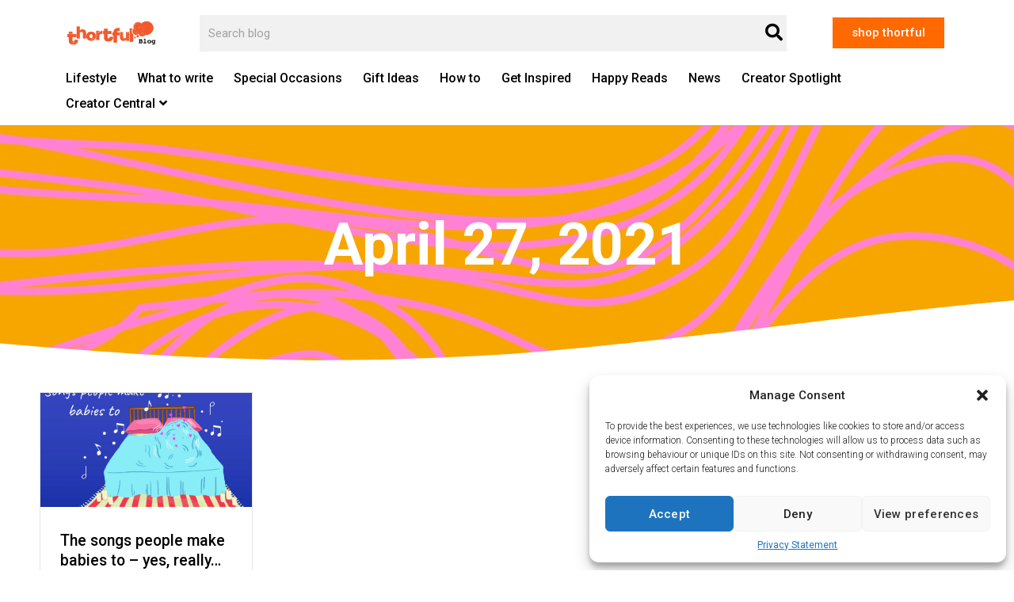

--- FILE ---
content_type: text/css
request_url: https://www.thortful.com/blog/wp-content/themes/veni-thortful-child/style.css?ver=6.1.9
body_size: 505
content:
/*
Theme Name: thortful-veni-child
Theme URI: https://thortful.connectivestaging.co.uk/veni-thortful-child/
description: >-
  thortful theme based on Veni
Author: thortful
Author URI: https://thortful.com
Template: veni
Version: 1.0.0
License: GNU General Public License v2 or later
License URI: https://www.gnu.org/licenses/gpl-2.0.html
*/

/* remove min search form height of 40px */
form select {min-height: 100%;}

.site-footer, body.search .hentry, .site-footer h2, .widget.widget_text>div, .veni_social_widget li>a{
    background-color: #54668e;
	  color: #ffffff;
}

#socMenuTrig{
	display:none !important;
}

.featured-page-area {
    padding-top: 60px;
    padding-bottom: 10px;
}

#colophon {
  display:none;

}

#masthead {
	  display:none;	
}

.sidemenu {
	  display:none;	
}

/* post carousel align read more on */
.eael-post-carousel.swiper-container .swiper-slide {
    text-align: left;
}
/* post carousel border remove */
.eael-grid-post-holder {
    border: 0px;
}
/* search results padding issue */
body.search .hentry {
    border-top: 0px;
	padding-bottom: 0px;
    padding-top: 0px;
}

h1,h2,h3,h4,h5,h6{font-weight:600;} 

.elementor-post-info__terms-list-item {
    color: #ff6900 !important;
    font-weight: 600;
}

div.blogpost-card-slider {
	padding: 50px 0;
	margin: 0 -15px;
}

div.blogpost-card-slider div.card-slide {
	display: block;
	box-sizing: border-box;
	padding: 15px;
}

div.blogpost-card-slider div.card-slide img.card-image {
	width: 100%;
	height: auto;
	display: block;
}

div.blogpost-card-slider div.card-slide h5 {
	font-size: 16px;
	margin: 3px 0;
}

div.blogpost-card-slider div.card-slide div.card-creator {
	display: flex;
	align-items: center;
	margin-top: 10px;
}

div.blogpost-card-slider div.card-slide img.creator-image {
	width: 30px;
	height: 30px;
	margin-right: 10px;
	border-radius: 50%;
}

div.blogpost-card-slider div.card-slide div.card-creator p {
	margin: 0;
	font-size: 14px;
	color: #000000;
}


--- FILE ---
content_type: text/css
request_url: https://www.thortful.com/blog/wp-content/uploads/elementor/css/post-4908.css?ver=1737716269
body_size: 337
content:
.elementor-kit-4908{--e-global-color-primary:#51607F;--e-global-color-secondary:#54595F;--e-global-color-text:#000000;--e-global-color-accent:#FF6900;--e-global-color-5d7f4191:#6EC1E4;--e-global-color-32ed8f7b:#61CE70;--e-global-color-68e23b11:#4054B2;--e-global-color-696d8ae7:#23A455;--e-global-color-72793202:#000;--e-global-color-350aef1b:#FFF;--e-global-color-1aa4cf06:#000000;--e-global-typography-primary-font-family:"Roboto Condensed";--e-global-typography-primary-font-weight:600;--e-global-typography-secondary-font-family:"Roboto Condensed";--e-global-typography-secondary-font-weight:400;--e-global-typography-text-font-family:"Roboto";--e-global-typography-text-font-weight:400;--e-global-typography-accent-font-family:"Roboto";--e-global-typography-accent-font-weight:500;color:#000000;font-family:"Roboto", roboto, Sans-serif;font-weight:300;}.elementor-kit-4908 a{color:#FF6900;}.elementor-kit-4908 a:hover{color:#51607F;}.elementor-kit-4908 h1{color:#000000;font-family:"Roboto", roboto, Sans-serif;font-weight:600;}.elementor-kit-4908 h2{color:#000000;font-family:"Roboto", roboto, Sans-serif;font-size:2.2em;font-weight:600;}.elementor-kit-4908 h3{color:#000000;font-family:"Roboto", roboto, Sans-serif;font-size:1.65em;font-weight:600;}.elementor-kit-4908 h4{font-family:"Roboto", roboto, Sans-serif;font-size:1.4em;}.elementor-kit-4908 h5{font-family:"Roboto", roboto, Sans-serif;}.elementor-kit-4908 h6{font-family:"Roboto", roboto, Sans-serif;}.elementor-kit-4908 input:focus:not([type="button"]):not([type="submit"]),.elementor-kit-4908 textarea:focus,.elementor-kit-4908 .elementor-field-textual:focus{color:var( --e-global-color-accent );}.elementor-section.elementor-section-boxed > .elementor-container{max-width:1140px;}.e-container{--container-max-width:1140px;}.elementor-widget:not(:last-child){margin-bottom:20px;}.elementor-element{--widgets-spacing:20px;}{}h1.entry-title{display:var(--page-title-display);}.elementor-kit-4908 e-page-transition{background-color:#FFBC7D;}@media(max-width:1024px){.elementor-kit-4908 h2{font-size:1.6em;}.elementor-kit-4908 h3{font-size:1.3em;}.elementor-kit-4908 h4{font-size:1.1em;}.elementor-section.elementor-section-boxed > .elementor-container{max-width:1024px;}.e-container{--container-max-width:1024px;}}@media(max-width:767px){.elementor-kit-4908 h2{font-size:1.45em;}.elementor-kit-4908 h3{font-size:1.2em;}.elementor-kit-4908 h4{font-size:1.1em;}.elementor-section.elementor-section-boxed > .elementor-container{max-width:767px;}.e-container{--container-max-width:767px;}}

--- FILE ---
content_type: text/css
request_url: https://www.thortful.com/blog/wp-content/uploads/elementor/css/post-5132.css?ver=1737716277
body_size: 1200
content:
.elementor-5132 .elementor-element.elementor-element-7cc721ce > .elementor-container{max-width:1200px;min-height:302px;}.elementor-5132 .elementor-element.elementor-element-7cc721ce:not(.elementor-motion-effects-element-type-background), .elementor-5132 .elementor-element.elementor-element-7cc721ce > .elementor-motion-effects-container > .elementor-motion-effects-layer{background-color:var( --e-global-color-5d7f4191 );background-image:url("https://www.thortful.com/blog/wp-content/uploads/2020/05/Uplifting-blog-1.jpg");}.elementor-5132 .elementor-element.elementor-element-7cc721ce > .elementor-background-overlay{opacity:0.15;transition:background 0.3s, border-radius 0.3s, opacity 0.3s;}.elementor-5132 .elementor-element.elementor-element-7cc721ce{transition:background 0.3s, border 0.3s, border-radius 0.3s, box-shadow 0.3s;}.elementor-5132 .elementor-element.elementor-element-7cc721ce > .elementor-shape-bottom svg{width:calc(300% + 1.3px);height:112px;transform:translateX(-50%) rotateY(180deg);}.elementor-bc-flex-widget .elementor-5132 .elementor-element.elementor-element-7671d24.elementor-column .elementor-column-wrap{align-items:center;}.elementor-5132 .elementor-element.elementor-element-7671d24.elementor-column.elementor-element[data-element_type="column"] > .elementor-column-wrap.elementor-element-populated > .elementor-widget-wrap{align-content:center;align-items:center;}.elementor-5132 .elementor-element.elementor-element-2feddf5e{text-align:center;}.elementor-5132 .elementor-element.elementor-element-2feddf5e .elementor-heading-title{color:#ffffff;font-family:"Roboto", roboto, Sans-serif;font-size:4.6em;font-weight:700;line-height:1.2em;}.elementor-5132 .elementor-element.elementor-element-6baed133{text-align:center;}.elementor-5132 .elementor-element.elementor-element-6baed133 .elementor-heading-title{color:#ffffff;font-size:1.3em;font-weight:300;}.elementor-5132 .elementor-element.elementor-element-7cff77c5 > .elementor-container{max-width:1200px;}.elementor-5132 .elementor-element.elementor-element-7cff77c5:not(.elementor-motion-effects-element-type-background), .elementor-5132 .elementor-element.elementor-element-7cff77c5 > .elementor-motion-effects-container > .elementor-motion-effects-layer{background-color:#ffffff;}.elementor-5132 .elementor-element.elementor-element-7cff77c5{transition:background 0.3s, border 0.3s, border-radius 0.3s, box-shadow 0.3s;padding:1% 0% 0% 0%;}.elementor-5132 .elementor-element.elementor-element-7cff77c5 > .elementor-background-overlay{transition:background 0.3s, border-radius 0.3s, opacity 0.3s;}.elementor-5132 .elementor-element.elementor-element-55773a29 .elementor-posts-container .elementor-post__thumbnail{padding-bottom:calc( 0.54 * 100% );}.elementor-5132 .elementor-element.elementor-element-55773a29:after{content:"0.54";}.elementor-5132 .elementor-element.elementor-element-55773a29 .elementor-post__meta-data span + span:before{content:"•";}.elementor-5132 .elementor-element.elementor-element-55773a29{--grid-column-gap:35px;--grid-row-gap:34px;}.elementor-5132 .elementor-element.elementor-element-55773a29 .elementor-post__card{background-color:#ffffff;border-color:#9594943B;border-width:1px;border-radius:0px;}.elementor-5132 .elementor-element.elementor-element-55773a29 .elementor-post__text{padding:0 25px;margin-top:10px;}.elementor-5132 .elementor-element.elementor-element-55773a29 .elementor-post__meta-data{padding:10px 25px;color:#000000;font-family:"Roboto", roboto, Sans-serif;font-size:0.8em;font-weight:400;}.elementor-5132 .elementor-element.elementor-element-55773a29 .elementor-post__avatar{padding-right:25px;padding-left:25px;}.elementor-5132 .elementor-element.elementor-element-55773a29 .elementor-post__title, .elementor-5132 .elementor-element.elementor-element-55773a29 .elementor-post__title a{color:#000000;font-family:"Roboto", roboto, Sans-serif;font-size:1.1em;font-weight:500;line-height:1.3em;}.elementor-5132 .elementor-element.elementor-element-55773a29 .elementor-post__title{margin-bottom:10px;}.elementor-5132 .elementor-element.elementor-element-55773a29 .elementor-post__excerpt p{color:#000000;font-size:0.9em;font-weight:300;line-height:1.4em;}.elementor-5132 .elementor-element.elementor-element-55773a29 .elementor-post__excerpt{margin-bottom:15px;}.elementor-5132 .elementor-element.elementor-element-55773a29 .elementor-pagination{text-align:center;font-family:"Roboto", roboto, Sans-serif;font-size:16px;font-weight:500;margin-top:30px;}.elementor-5132 .elementor-element.elementor-element-55773a29 .elementor-pagination .page-numbers:not(.dots){color:#000000;}.elementor-5132 .elementor-element.elementor-element-55773a29 .elementor-pagination a.page-numbers:hover{color:var( --e-global-color-5d7f4191 );}.elementor-5132 .elementor-element.elementor-element-55773a29 .elementor-pagination .page-numbers.current{color:var( --e-global-color-72793202 );}body:not(.rtl) .elementor-5132 .elementor-element.elementor-element-55773a29 .elementor-pagination .page-numbers:not(:first-child){margin-left:calc( 20px/2 );}body:not(.rtl) .elementor-5132 .elementor-element.elementor-element-55773a29 .elementor-pagination .page-numbers:not(:last-child){margin-right:calc( 20px/2 );}body.rtl .elementor-5132 .elementor-element.elementor-element-55773a29 .elementor-pagination .page-numbers:not(:first-child){margin-right:calc( 20px/2 );}body.rtl .elementor-5132 .elementor-element.elementor-element-55773a29 .elementor-pagination .page-numbers:not(:last-child){margin-left:calc( 20px/2 );}.elementor-5132 .elementor-element.elementor-element-55773a29 .elementor-posts-nothing-found{color:#3d4459;font-size:2.7em;}.elementor-5132 .elementor-element.elementor-element-55773a29 > .elementor-widget-container{margin:1% 0% 4% 0%;padding:0% 0% 0% 0%;}@media(max-width:1024px){.elementor-5132 .elementor-element.elementor-element-7cc721ce > .elementor-container{min-height:27vh;}.elementor-5132 .elementor-element.elementor-element-7cc721ce:not(.elementor-motion-effects-element-type-background), .elementor-5132 .elementor-element.elementor-element-7cc721ce > .elementor-motion-effects-container > .elementor-motion-effects-layer{background-image:url("https://www.thortful.com/blog/wp-content/uploads/2020/05/Uplifting-blog-1.jpg");}.elementor-5132 .elementor-element.elementor-element-7cc721ce > .elementor-shape-bottom svg{height:195px;}.elementor-5132 .elementor-element.elementor-element-7cc721ce{padding:0% 5% 0% 5%;}.elementor-5132 .elementor-element.elementor-element-7671d24 > .elementor-element-populated > .elementor-widget-wrap{padding:5px 5px 5px 5px;}.elementor-5132 .elementor-element.elementor-element-2feddf5e .elementor-heading-title{font-size:40px;}.elementor-5132 .elementor-element.elementor-element-7cff77c5{padding:0% 2% 0% 2%;}.elementor-5132 .elementor-element.elementor-element-68cecb91 > .elementor-element-populated > .elementor-widget-wrap{padding:0px 0px 0px 0px;}.elementor-5132 .elementor-element.elementor-element-55773a29 .elementor-posts-container .elementor-post__thumbnail{padding-bottom:calc( 0.5 * 100% );}.elementor-5132 .elementor-element.elementor-element-55773a29:after{content:"0.5";}}@media(max-width:767px){.elementor-5132 .elementor-element.elementor-element-7cc721ce > .elementor-container{min-height:19vh;}.elementor-5132 .elementor-element.elementor-element-7cc721ce:not(.elementor-motion-effects-element-type-background), .elementor-5132 .elementor-element.elementor-element-7cc721ce > .elementor-motion-effects-container > .elementor-motion-effects-layer{background-image:url("https://www.thortful.com/blog/wp-content/uploads/2020/05/Uplifting-blog-1.jpg");}.elementor-5132 .elementor-element.elementor-element-7cc721ce > .elementor-shape-bottom svg{height:34px;}.elementor-5132 .elementor-element.elementor-element-7cc721ce{padding:8% 5% 0% 5%;}.elementor-5132 .elementor-element.elementor-element-2feddf5e{text-align:center;}.elementor-5132 .elementor-element.elementor-element-2feddf5e .elementor-heading-title{font-size:30px;}.elementor-5132 .elementor-element.elementor-element-6baed133{text-align:center;}.elementor-5132 .elementor-element.elementor-element-6baed133 .elementor-heading-title{font-size:18px;}.elementor-5132 .elementor-element.elementor-element-7cff77c5{padding:3% 2% 3% 2%;}.elementor-5132 .elementor-element.elementor-element-55773a29 .elementor-posts-container .elementor-post__thumbnail{padding-bottom:calc( 0.5 * 100% );}.elementor-5132 .elementor-element.elementor-element-55773a29:after{content:"0.5";}.elementor-5132 .elementor-element.elementor-element-55773a29 .elementor-pagination{font-size:0.9em;}.elementor-5132 .elementor-element.elementor-element-55773a29 > .elementor-widget-container{margin:3% 0% 0% 0%;padding:0% 0% 5% 0%;}}

--- FILE ---
content_type: application/javascript
request_url: https://www.thortful.com/blog/wp-content/themes/veni/assets/js/common.js?ver=6.1.9
body_size: 7099
content:
(function($) { 'use strict';

	// Blog Post Slick Slider

	var postSlickSlider;

	postSlickSlider = $('div.blogpost-card-slider');

	postSlickSlider.slick({
		infinite: true,
		dots: false,
		autoplay: true,
		arrows: false,
		draggable: true,
		slidesToShow: 5,
		autoplaySpeed: 3000,

		responsive: [
			{
				breakpoint: 1024,
				settings: {
					slidesToShow: 4,
				}
			},
			{
				breakpoint: 840,
				settings: {
					slidesToShow: 3,
				}
			},
			{
				breakpoint: 640,
				settings: {
					slidesToShow: 2,
				}
			}
		]
	});

	// Calculate clients viewport
	function viewport() {
		var e = window, a = 'inner';
		if(!('innerWidth' in window )) {
			a = 'client';
			e = document.documentElement || document.body;
		}
		return { width : e[ a+'Width' ] , height : e[ a+'Height' ] };
	}

	// Center aligned images

	var centerAlignedImages = function () {

		viewport();
		var w=window,d=document,
		e=d.documentElement,
		g=d.getElementsByTagName('body')[0],
		x=w.innerWidth||e.clientWidth||g.clientWidth, // Viewport Width
		y=w.innerHeight||e.clientHeight||g.clientHeight; // Viewport Height

		var body = $('body');


		if(body.hasClass('single') || body.hasClass('page') && !body.hasClass('page-template-template-portfolio') && body.hasClass('no-sidebar')){

			var centerAlignImg = $('.content-area .aligncenter');

			if(centerAlignImg.length){

				primaryContent.imagesLoaded(function(){
					centerAlignImg.each(function(){
						var $this = $(this);
						var centerAlignImgWidth;
						var entryContentWidth = $('.entry-content').width();

						if($this.is('img')){
							centerAlignImgWidth = $this.prop('naturalWidth');
						}
						else{
							centerAlignImgWidth = $this.find('img').prop('naturalWidth');
							if(x > 1024){
								$this.css({width: centerAlignImgWidth});
							}
							else{
								$this.css({width: ''});
							}
						}


						if(x > 1024){
							if(centerAlignImgWidth > entryContentWidth){
								if(centerAlignImgWidth > 1220){
									$this.css({marginLeft: -((1220 - entryContentWidth) / 2)});
								}
								else{
									$this.css({marginLeft: -((centerAlignImgWidth - entryContentWidth) / 2)});
								}
							}
						}
						else{
							$this.css({marginLeft: ''});
						}
					});
				});

			}
		};
	};

	//  set the height of background color wrapper on article
	//  move sidebar in line with post content

	var bgdColorWrapper = function() {

		var body = $('body');

		var featuredImageHeightTrue = $('#primary .featured-image').outerHeight(true);
		var featuredImageHeightFalse = $('#primary .featured-image').outerHeight(false);
		var featuredThingHeight = 0;
		var embededVideoHeightTrue = $('.single .content-area > .entry-video').outerHeight(true);
		var embededVideoHeightFalse = $('.single .content-area > .entry-video').outerHeight(false);
		var entryHeaderHeight = $('#main .entry-header').outerHeight(true);
		var sidebarMarginTop = 300;

		var $content = $('#content');
		var contentPaddingTop = $content.css('padding-top');

		var siteMainMarginTop = $('#main.site-main').css('margin-top');

		var headerBgdColor = $('header.site-header').css('background-color');
		var $contentSideBgdColor = $('.content-bgd-color');
		var contentBackgroundHeight = 0;

		if ($('body.woocommerce').length) {
			sidebarMarginTop = 0;

		} else if ($('body.blog').length || $('body.archive').length) {

			var featuredPageAreaHeight = 0;
			var featuredSliderHeight = 0;

			if ($('.featured-page-area').length || $('.featured-slider-wrap').length) {
				$content.attr('style', 'background-color: transparent !important');

				if ($('.featured-page-area').length) {
					featuredPageAreaHeight = $('.featured-page-area').outerHeight(true);
				};
				if ($('.featured-slider-wrap').length) {
					featuredThingHeight = $('.featured-slider-wrap').outerHeight(false);
					contentBackgroundHeight = parseInt(featuredThingHeight,10);

					if (!body.hasClass('fullwidth-slider')) {
						body.addClass('navigation-big-padding');
					}

				}
			}

			sidebarMarginTop = 0;

		} else if ($('body.error404').length) {
			sidebarMarginTop = 0;

		} else if ($('body.single-format-gallery').length) {
			body.addClass('navigation-big-padding');
			var entryGalleryHeight = $('.single.single-format-gallery .entry-gallery').outerHeight(false);
			contentBackgroundHeight = (parseInt(entryGalleryHeight,10) / 2);

			$content.attr('style', 'background-color: transparent !important');

			sidebarMarginTop = entryHeaderHeight;

		} else if ($('body.single').length) {

			if ($('body.single figure.featured-image').length) {
				body.addClass('navigation-big-padding');
				$content.attr('style', 'background-color: transparent !important');
				contentBackgroundHeight = (parseInt(featuredImageHeightFalse,10) / 2);

				var featuredImageAspectRatio = $('figure.featured-image').find('img').get(0).naturalWidth / $('figure.featured-image').find('img').get(0).naturalHeight;

				if ( featuredImageAspectRatio <= 1) {
					sidebarMarginTop = 0;
					verticalFeaturedImage();
					featuredImageHeightFalse = $('#primary .featured-image').outerHeight(false);
					contentBackgroundHeight = (parseInt(featuredImageHeightFalse,10) / 2);
				} else {
					sidebarMarginTop = entryHeaderHeight;
				};



			} else if ($('body.single .content-area > .entry-video').length) {
				body.addClass('navigation-big-padding');
				$content.attr('style', 'background-color: transparent !important');

				contentBackgroundHeight = (parseInt(embededVideoHeightFalse,10) / 2);
				sidebarMarginTop = entryHeaderHeight;
			} else {
				sidebarMarginTop = entryHeaderHeight;
			}
		} else if ($('body.page').length) {
			sidebarMarginTop = 0;
		} else if ($('body.search').length) {
			sidebarMarginTop = 0;
		} else {
			sidebarMarginTop = entryHeaderHeight;
		};

		$contentSideBgdColor.css('background-color',headerBgdColor);
		$contentSideBgdColor.height(contentBackgroundHeight);
		$('aside#secondary').css('margin-top', sidebarMarginTop);

	};


	// on pages with little content, shrink width of side title

	var shrinkSideTitle = function () {

		viewport();
		var w=window,d=document,
		e=d.documentElement,
		g=d.getElementsByTagName('body')[0],
		x=w.innerWidth||e.clientWidth||g.clientWidth, // Viewport Width
		y=w.innerHeight||e.clientHeight||g.clientHeight; // Viewport Height


		var $pageArticle = $('body.page article.page');
		var pageArticleHeight = $pageArticle.outerHeight(false);

		var $pageTitle = $('body.page .entry-header .entry-title');
		var pageTitleWidth = $pageTitle.outerWidth(false);

		if ( pageTitleWidth > pageArticleHeight && x > 1200 ) {
			$pageTitle.width(pageArticleHeight);
		};

	};

	// move TK share to bottom when x < 1200px

	var moveShare = function () {

		viewport();
		var w=window,d=document,
		e=d.documentElement,
		g=d.getElementsByTagName('body')[0],
		x=w.innerWidth||e.clientWidth||g.clientWidth, // Viewport Width
		y=w.innerHeight||e.clientHeight||g.clientHeight; // Viewport Height

		var shareBlock = $('.tkss-post-share');
		var footerBlock = $('.entry-content footer.end-meta');

		shareBlock.each(function( ){
			if ($(this).is(":first-child")) {
				if (x < 1200) {
					footerBlock.after($(this));
				};
			} else {
				footerBlock.after($(this));
			};
		});

		if(shareBlock.length > 1 && x < 1200) {
		  shareBlock.slice(1).remove();
		}
	};

	// single - on vertical featured-img change layout

	var verticalFeaturedImage = function () {
		var body = $('body');
		if (!$('.header-holder').length) {
			$('figure.featured-image').after('<div class="header-holder"></div>');
			$('.header-holder').append($('article header.entry-header'));

			body.addClass('vertical-layout');
		}
	}


	$(document).ready(function($){

		// Calculate clients viewport
		function viewport() {
			var e = window, a = 'inner';
			if(!('innerWidth' in window )) {
				a = 'client';
				e = document.documentElement || document.body;
			}
			return { width : e[ a+'Width' ] , height : e[ a+'Height' ] };
		}

		var w=window,d=document,
		e=d.documentElement,
		g=d.getElementsByTagName('body')[0],
		x=w.innerWidth||e.clientWidth||g.clientWidth, // Viewport Width
		y=w.innerHeight||e.clientHeight||g.clientHeight; // Viewport Height

		// Global Vars

		var $window = $(window);
		var wScrollTop = $window.scrollTop();
		var body = $('body');
		var htmlOffsetTop = parseInt($('html').css('margin-top'));
		var mainHeader = $('#masthead');
		var sidebar = $('#secondary');
		var mainContent = $('#content');
		var primaryContent = $('#primary');
		var mainContentPaddingTop = parseInt(mainContent.css('padding-top'));
		var comments = $('#comments');
		var hero = $('.page .site > div.hero, .single .hero');
		var toTopArrow = $('a.back-to-top');
		var sidemenuHamburgerMenu = $('.sidemenu .main-navigation');


		// if blackout div clicked - close sidemenu nav or search

		$('div.blackout').on('click mousedown', function() {
			closeSidemenuModal();
		});

		// Outline none on mousedown for focused elements

		body.on('mousedown', '*', function(e) {
			if(($(this).is(':focus') || $(this).is(e.target)) && $(this).css('outline-style') == 'none') {
				$(this).css('outline', 'none').on('blur', function() {
					$(this).off('blur').css('outline', '');
				});
			}
		});

		// Disable search submit if input empty
		$( '.search-submit' ).prop( 'disabled', true );
		$( '.search-field' ).keyup( function() {
			$('.search-submit').prop( 'disabled', this.value === "" ? true : false );
		});

		// Social menu

		var socialMenuTrig = $('.sidemenu #socMenuTrig');

		if(socialMenuTrig.length){
			var socialMenu = $('.sidemenu .social-navigation');
			if (socialMenu.length) {
				socialMenu.append(socialMenuTrig);
				socialMenuTrig.css({display: 'inline-block'});
			} else {
				socialMenuTrig.css({display: 'none'});
			}
		};

		// Dropcaps

		if(body.hasClass('single') || body.hasClass('page')){

			var dropcap = $('span.dropcap');
			if(dropcap.length){
				dropcap.each(function(){
					var $this = $(this);
					$this.attr('data-dropcap', $this.text());
					$this.parent().css({
						"position" : "relative",
						"z-index" : 0
					});

				});
			}

		};

		// add hr to sidemenu nav

		var sidemenuFirstLevelNav = $('.sidemenu .main-navigation ul.menu>li>a:not(.dropdown-toggle)');
		var sidemenuNavHr = $('<hr class="sidemenu-nav-hr-line">');

		sidemenuFirstLevelNav.after(sidemenuNavHr);

		// dropdown button

		var MenuDropdownLink = $('.main-navigation .menu-item-has-children>a, .main-navigation .page_item_has_children>a');

		var dropDownArrow = $('<a href="#" class="dropdown-toggle"><span class="screen-reader-text">toggle child menu</span><i class="icon-down"></i></a>');

		MenuDropdownLink.after(dropDownArrow);


		// dropdown open on click

		var dropDownButton = $('a.dropdown-toggle');

		dropDownButton.on('click', function(e){
			e.preventDefault();
			var $this = $(this);
			$this.parent('li').toggleClass('toggle-on').find('.toggle-on').removeClass('toggle-on');
			$this.parent('li').siblings().removeClass('toggle-on');
		});


		// Featured Slider

		var slider;
		var direction;

		if(body.hasClass('rtl')){
			direction = true;
		}
		else{
			direction = false;
		}

		slider = $('div.featured-slider');

		slider.slick({
			slide: 'article',
			infinite: true,
			fade: true,
			dots: true,
			arrows: false,
			speed: 500,
			centerMode: false,
			draggable: true,
			touchThreshold: 20,
			slidesToShow: 1,
			cssEase: 'cubic-bezier(0.28, 0.12, 0.22, 1)',
			rtl: direction,
		});

		// show slider after init
		setTimeout(function(){
			slider.closest('.featured-slider-wrap').css({opacity: 1});
		}, 1500);

		var slides = $('.featured-slider article, .featured-page-area article');

		slides.each(function(){
			var featuredImg = $(this).find('img');
			if(featuredImg.length){
				var slideImgSrc = featuredImg.attr('src');
				$(this).find('.featured-image').css({backgroundImage: 'url('+slideImgSrc+')'});
			}
		});

		var fullwidthSlider = function() {
			var sliderHeight = slider.outerHeight();
			var sliderTextOpacity = $('.fullwidth-slider .featured-slider .featured-data, .fullwidth-slider .slick-dots');
			if(x > 1200){
				if(wScrollTop > 0){
					sliderTextOpacity.css({opacity: (sliderHeight - wScrollTop) / sliderHeight});
				}
				else{
					sliderTextOpacity.css({opacity: 1});
				}
			}
		};

		if ( body.hasClass('fullwidth-slider')) {
			fullwidthSlider();

			$window.scroll(function(){
				setTimeout(function(){
					wScrollTop = $(window).scrollTop();
					fullwidthSlider();
				}, 200);
			});
		}

		// On Infinite Scroll Load
		var $container     = $('div.masonry'),
			infiniteHandle = $('#infinite-handle'),
			no_more_posts  = js_vars.no_more_text,
			loadNumber     = 1;


		if(infiniteHandle.length){

			if(x > 551){
				infiniteHandle.parent().css('margin-bottom', 140);
			}
			else{
				infiniteHandle.parent().css('margin-bottom', 120);
			}
		}

		var target = document.getElementById('loading-is');
		$('#loading-is').addClass('ball-scale').append('<div></div>');
		// var spinner = new Spinner(opts).spin(target);

		function spinnerShow(){
			$('#loading-is').show();
		}

		function spinnerHide(){
			$('#loading-is').hide();
		}

		$container.infinitescroll({
			navSelector  : '#infinite-handle',    // selector for the paged navigation
			nextSelector : '#infinite-handle .nav-next a',  // selector for the NEXT link (to page 2)
			itemSelector : 'div.masonry .hentry',
			loading: {
				finishedMsg: no_more_posts,
				msgText: '',
				selector: '#loading-is'
			}
		},
		function(){

			// Reactivate masonry on post load

			var newEl = $container.children().not('article.post-loaded, span.infinite-loader, #loading-is, div.grid-sizer').addClass('post-loaded');

			newEl.hide();
			newEl.imagesLoaded(function () {

				// Reactivate masonry on post load

				$container.masonry('appended', newEl, true).masonry('layout');

				setTimeout(function(){
					newEl.each(function(i){
						var $this = $(this);

						if($this.find('iframe').length){
							var $iframe = $this.find('iframe');
							var $iframeSrc = $iframe.attr('src');

							$iframe.load($iframeSrc, function(){
								$container.masonry('layout');
							});
						}

						// Gallery with full size images

						var fullSizeThumbGallery = $this.find('div.gallery-size-full[data-carousel-extra]');

						if(fullSizeThumbGallery.length){
							fullSizeThumbGallery.each(function(){
								var $this = $(this);
								var galleryItemCount = $this.find('.gallery-item').length;
								if(body.hasClass('single')){
									$this.append('<span class="gallery-count">01 / 0'+galleryItemCount+'</span>');
								}
								else{
									$this.parent().addClass('fullsize-gallery').siblings().find('.edit-link').append('<span class="gallery-count">01 / 0'+galleryItemCount+'</span>');
								}
							});
						}

						setTimeout(function(){
							newEl.eq(i).addClass('animate');
						}, 100 * (i+1));
					});
				}, 150);

				// Checkbox and Radio buttons

				radio_checkbox_animation();

			});


			// The maximum number of pages the current query can return.
			var max = parseInt( js_vars.maxPages );
			loadNumber++;
			spinnerHide();

			if ( js_vars.is_type == 'click' && loadNumber < max ) {
				// Display Load More button
				$('#infinite-handle').show();
			}

		});

		// If Infinite Scroll on click is choosen
		if ( 'infinite-scroll' == js_vars.paging_type && js_vars.is_type == 'click' ) {

			//Onclick InfiniteScroll
			$(window).unbind('.infscr');

			$("#infinite-handle .nav-next button").on('touchend click', function(e){
				e.preventDefault();

				$container.infinitescroll('retrieve');
				spinnerShow();
				return false;
			});

		}

		// move anchor on fullwidth-slider

		if (body.hasClass('fullwidth-slider')) {
			var allSlides = $('.featured-slider article');
			allSlides.each(function () {
				$(this).find('.featured-image img').unwrap();
			})
		}


		// Checkbox and Radio buttons

		//if buttons are inside label
		function radio_checkbox_animation() {
			var checkBtn = $('label').find('input[type="checkbox"]');
			var checkLabel = checkBtn.parent('label');
			var radioBtn = $('label').find('input[type="radio"]');

			checkLabel.addClass('checkbox');

			checkLabel.click(function(){
				var $this = $(this);
				if($this.find('input').is(':checked')){
					$this.addClass('checked');
				}
				else{
					$this.removeClass('checked');
				}
			});

			var checkBtnAfter = $('label + input[type="checkbox"]');
			var checkLabelBefore = checkBtnAfter.prev('label');

			checkLabelBefore.click(function(){
				var $this = $(this);
				$this.toggleClass('checked');
			});

			radioBtn.change(function(){
				var $this = $(this);
				if($this.is(':checked')){
					$this.parent('label').siblings().removeClass('checked');
					$this.parent('label').addClass('checked');
				}
				else{
					$this.parent('label').removeClass('checked');
				}
			});
		}

		radio_checkbox_animation();

		if($('body[class*="woocommerce"]').length){
			setTimeout(function(){
				radio_checkbox_animation();
			}, 3000);
		}

		// Sharedaddy

		function shareDaddy(){
			var shareTitle = $('.sd-sharing .sd-title');

			if(shareTitle.length){
				var shareWrap = shareTitle.closest('.sd-sharing-enabled');
				shareWrap.attr({'tabindex': '0'});
				shareTitle.on('click touchend', function(){
					$(this).closest('.sd-sharing-enabled').toggleClass('sd-open');
				});

				$(document).keyup(function(e) {
					if(shareWrap.find('a').is(':focus') && e.keyCode == 9){
						shareWrap.addClass('sd-open');
					}
					else if(!(shareWrap.find('a').is(':focus')) && e.keyCode == 9){
						shareWrap.removeClass('sd-open');
					}
				});
			}
		}

		shareDaddy();

		// Big search field

		var bigSearchWrap = $('div.search-wrap');
		var bigSearchButtons = $('div.search-button');
		var bigSearchField = bigSearchWrap.find('.search-field');
		var bigSearchTrigger = $('.big-search-trigger');
		var bigSearchCloseBtn = $('.big-search-close');
		var bigSearchClose = bigSearchButtons.add(bigSearchCloseBtn);

		// close sidemenu modal on ESC

		var closeSidemenuModal = function() {
			if(body.hasClass('big-search')){
				body.removeClass('big-search');
				setTimeout(function(){
					$('.search-wrap').find('.search-field').blur();
				}, 100);
				$('html').css('overflow', 'auto');
			} else if (body.hasClass('sidemenu-nav-toggled')){
				body.removeClass('sidemenu-nav-toggled');
				$('.main-navigation').removeClass('toggled');
				$('html').css('overflow', 'auto');
			};
		}


		bigSearchCloseBtn.on('touchend click', function(e){
			e.preventDefault();
		});

		bigSearchClose.on('touchend click', function(){
			var $this = $(this);
			if(body.hasClass('big-search')){
				body.removeClass('big-search');
				//enableScroll();
				setTimeout(function(){
					$('.search-wrap').find('.search-field').blur();
				}, 100);
				$('html').css('overflow', 'auto');
			}
		});

		bigSearchTrigger.on('touchend click', function(e){
			e.preventDefault();
			e.stopPropagation();
			var $this = $(this);
			body.addClass('big-search');
			$('html').css('overflow', 'hidden');
			//disableScroll();

			setTimeout(function(){
				$('.search-wrap').find('.search-field').focus();
			}, 100);
		});

		bigSearchField.on('touchend click', function(e){
			e.stopPropagation();
		});

		$().on('touchend click', function(e){
			e.stopPropagation();
		});

		// close sidemenu modal on ESC

		$(document).keyup(function(e) {
			if (e.keyCode == 27) {
				closeSidemenuModal();
			}
		});

	   $('.menu-toggle').on('touchend click', function(e) {

			if ($('body.sidemenu-nav-toggled').length) {
				$('html').css('overflow', 'hidden');
			} else {
				$('html').css('overflow', 'auto');
			};
		});


		// Disable scroll if big search sidemenu is open

		// left: 37, up: 38, right: 39, down: 40,
		// spacebar: 32, pageup: 33, pagedown: 34, end: 35, home: 36
		var keys = {37: 1, 38: 1, 39: 1, 40: 1, 32: 1, 33: 1, 34: 1, 35: 1, 36: 1};

		var preventDefault = function (e) {
			e = e || window.event;
				if (e.preventDefault)
					e.preventDefault();
				e.returnValue = false;
		};

		var preventDefaultForScrollKeys = function (e) {
			if (keys[e.keyCode]) {
				preventDefault(e);
				return false;
			}
		};

		// Back to top and hamburger menu

		toTopArrow.on('click touchstart', function (e) {
			e.preventDefault();
			$('html, body').animate({scrollTop: 0}, 900, "easeInOutExpo");
			return false;
		});



		$(window).on("load resize scroll", function () {
			viewport();
			var $this = $(this);
			if($this.scrollTop() > 600) {
				toTopArrow.removeClass('hide');
			}
			else{
				toTopArrow.addClass('hide');
			}

			if (x > 1200) {
				if($this.scrollTop() > 300 || $('body.sidemenu-nav-toggled').length) {
					sidemenuHamburgerMenu.removeClass('hide');
				}
				else{
					sidemenuHamburgerMenu.addClass('hide');
				}
			} else {
				sidemenuHamburgerMenu.removeClass('hide');
			};
		});


		// add divider line between comments and comment reply

		if ($('#comments > .comment-list').length && $('#comments > .comment-respond').length) {
			$('.comments-area .comment-respond').before("<div class='divide-line vertical comments-line'></div>");
		};


		// Reposition entry footer on single posts to go above related block

		var relatedBlock = $('.jp-relatedposts');

		if(body.hasClass('single') && relatedBlock.length){
			var entryFooter = relatedBlock.siblings('footer.end-meta');
			relatedBlock.before(entryFooter);
		};  // .com only

		moveShare();

	}); // End Document Ready

	$(window).load(function(){

		// Calculate clients viewport
		function viewport() {
			var e = window, a = 'inner';
			if(!('innerWidth' in window )) {
				a = 'client';
				e = document.documentElement || document.body;
			}
			return { width : e[ a+'Width' ] , height : e[ a+'Height' ] };
		}

		var w=window,d=document,
		e=d.documentElement,
		g=d.getElementsByTagName('body')[0],
		x=w.innerWidth||e.clientWidth||g.clientWidth, // Viewport Width
		y=w.innerHeight||e.clientHeight||g.clientHeight; // Viewport Height

		// Global Vars

		var body = $('body');

		// Masonry call

		var $container = $('div.masonry');

	   $container.imagesLoaded( function() {
			$container.masonry({
				columnWidth: '.grid-sizer',
				itemSelector: '.masonry article',
				transitionDuration: 0
			}).masonry('layout');

			var masonryChild = $container.find('article.hentry');

			masonryChild.each(function(i){
				setTimeout(function(){
					masonryChild.eq(i).addClass('post-loaded animate');
				}, 100 * (i+1));
			});
		});

		// Preloader - show content

		var preload = function() {

			$('body').addClass('show');
		};

		bgdColorWrapper();
		setTimeout(function(){
				preload();
			}, 60);


		centerAlignedImages();

		shrinkSideTitle();

	}); // End Window Load

	$(window).resize(function(){

		var w=window,d=document,
		e=d.documentElement,
		g=d.getElementsByTagName('body')[0],
		x=w.innerWidth||e.clientWidth||g.clientWidth, // Viewport Width
		y=w.innerHeight||e.clientHeight||g.clientHeight; // Viewport Height

		// Global Vars

		var body = $('body');
		var htmlOffsetTop = parseInt($('html').css('margin-top'));
		var mainHeader = $('#masthead');


		centerAlignedImages();

		bgdColorWrapper();

		shrinkSideTitle();

		moveShare();

	});

	// window unload

	$(window).on('beforeunload', function () {

		var body = $('body');

		body.removeClass('show');

		setTimeout(function() {
			return true;
		}, 150)

	});

})(jQuery);

// Blog Post Slick Slider

var postSlickSlider;

postSlickSlider = $('div.blogpost-card-slider');

postSlickSlider.slick({
  infinite: true,
  dots: false,
  autoplay: true,
  arrows: false,
  draggable: true,
  slidesToShow: 5,
  autoplaySpeed: 2000,

  responsive: [
    {
      breakpoint: 1024,
      settings: {
        slidesToShow: 4,
      }
    },
    {
      breakpoint: 840,
      settings: {
        slidesToShow: 3,
      }
    },
    {
      breakpoint: 640,
      settings: {
        slidesToShow: 2,
      }
    }
  ]
});
